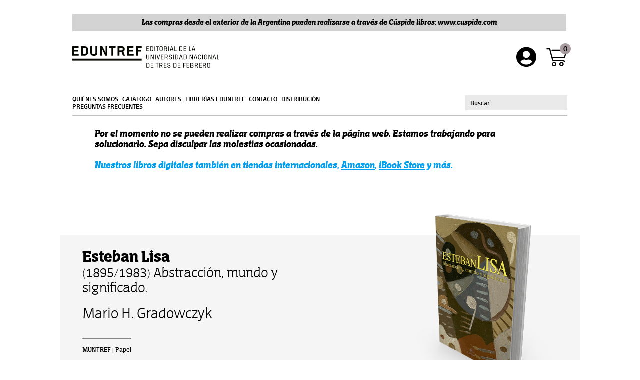

--- FILE ---
content_type: text/html; charset=UTF-8
request_url: https://eduntref.com.ar/esteban-lisa.html
body_size: 31360
content:
<!doctype html>
<html lang="es">
    <head prefix="og: http://ogp.me/ns# fb: http://ogp.me/ns/fb# product: http://ogp.me/ns/product#">
        <script>
    var require = {
        "baseUrl": "https://eduntref.com.ar/pub/static/version1756834137/frontend/Eduntref/eduntref2019/es_AR"
    };
</script>
        <meta charset="utf-8"/>
<meta name="description" content="Esteban Lisa Si bien Lisa no participó formalmente de ninguno de los movimientos de vanguardia, puede ser considerado entre los iniciadores de la abstracción en la Argentina. En su obra pictórica, de pequeño formato y siempre sutil e intimista, Lisa reali"/>
<meta name="keywords" content="Esteban Lisa"/>
<meta name="robots" content="INDEX,FOLLOW"/>
<meta name="title" content="Esteban Lisa"/>
<meta name="viewport" content="width=device-width, initial-scale=1"/>
<title>Esteban Lisa</title>
<link  rel="stylesheet" type="text/css"  media="all" href="https://eduntref.com.ar/pub/static/version1756834137/frontend/Eduntref/eduntref2019/es_AR/mage/calendar.min.css" />
<link  rel="stylesheet" type="text/css"  media="all" href="https://eduntref.com.ar/pub/static/version1756834137/frontend/Eduntref/eduntref2019/es_AR/css/lity.min.css" />
<link  rel="stylesheet" type="text/css"  media="all" href="https://eduntref.com.ar/pub/static/version1756834137/frontend/Eduntref/eduntref2019/es_AR/css/styles.min.css" />
<link  rel="stylesheet" type="text/css"  media="all" href="https://eduntref.com.ar/pub/static/version1756834137/frontend/Eduntref/eduntref2019/es_AR/mage/gallery/gallery.min.css" />
<link  rel="stylesheet" type="text/css"  media="all" href="https://eduntref.com.ar/pub/static/version1756834137/frontend/Eduntref/eduntref2019/es_AR/MercadoPago_Core/css/style.min.css" />
<link  rel="stylesheet" type="text/css"  media="all" href="https://eduntref.com.ar/pub/static/version1756834137/frontend/Eduntref/eduntref2019/es_AR/MercadoPago_Core/css/style-calculator.min.css" />
<link  rel="icon" type="image/x-icon" href="https://eduntref.com.ar/pub/static/version1756834137/frontend/Eduntref/eduntref2019/es_AR/Magento_Theme/favicon.ico" />
<link  rel="shortcut icon" type="image/x-icon" href="https://eduntref.com.ar/pub/static/version1756834137/frontend/Eduntref/eduntref2019/es_AR/Magento_Theme/favicon.ico" />
<script  type="text/javascript"  src="https://eduntref.com.ar/pub/static/version1756834137/frontend/Eduntref/eduntref2019/es_AR/requirejs/require.js"></script>
<script  type="text/javascript"  src="https://eduntref.com.ar/pub/static/version1756834137/frontend/Eduntref/eduntref2019/es_AR/mage/requirejs/mixins.js"></script>
<script  type="text/javascript"  src="https://eduntref.com.ar/pub/static/version1756834137/_requirejs/frontend/Eduntref/eduntref2019/es_AR/requirejs-config.js"></script>
<script  type="text/javascript"  src="https://kit.fontawesome.com/a91652f982.js"></script>
<link  rel="stylesheet" type="text/css"  media="all" href="//eduntref.com.ar/pub/media/styles.css" />        
<meta property="og:type" content="og:product" />
<meta property="og:title" content="Esteban Lisa" />
<meta property="og:image" content="https://eduntref.com.ar/pub/media/catalog/product/cache/image/265x265/beff4985b56e3afdbeabfc89641a4582/2/0/2010_lisa.png" />
<meta property="og:description" content="&lt;p&gt;(1895/1983) Abstracci&oacute;n, mundo y significado.&lt;/p&gt;" />
<meta property="og:url" content="https://eduntref.com.ar/esteban-lisa.html" />
    <meta property="product:price:amount" content="17000"/>
    <meta property="product:price:currency" content="ARS"/>
    </head>
    <body data-container="body" data-mage-init='{"loaderAjax": {}, "loader": { "icon": "https://eduntref.com.ar/pub/static/version1756834137/frontend/Eduntref/eduntref2019/es_AR/images/loader-2.gif"}}' itemtype="http://schema.org/Product" itemscope="itemscope" class="catalog-product-view product-esteban-lisa page-layout-1column">
        
<script>
    try {
        if (!window.localStorage || !window.sessionStorage) {
            throw new Error();
        }

        localStorage.setItem('storage_test', 1);
        localStorage.removeItem('storage_test');
    } catch(e) {
        (function () {
            var Storage = function (type) {
                    var data;

                    function createCookie(name, value, days) {
                        var date, expires;

                        if (days) {
                            date = new Date();
                            date.setTime(date.getTime()+(days * 24 * 60 * 60 * 1000));
                            expires = '; expires=' + date.toGMTString();
                        } else {
                            expires = '';
                        }
                        document.cookie = name + '=' + value+expires+'; path=/';
                    }

                    function readCookie(name) {
                        var nameEQ = name + '=',
                            ca = document.cookie.split(';'),
                            i = 0,
                            c;

                        for (i=0; i < ca.length; i++) {
                            c = ca[i];

                            while (c.charAt(0) === ' ') {
                                c = c.substring(1,c.length);
                            }

                            if (c.indexOf(nameEQ) === 0) {
                                return c.substring(nameEQ.length, c.length);
                            }
                        }

                        return null;
                    }

                    function setData(data) {
                        data = encodeURIComponent(JSON.stringify(data));
                        createCookie(type === 'session' ? getSessionName() : 'localStorage', data, 365);
                    }

                    function clearData() {
                        createCookie(type === 'session' ? getSessionName() : 'localStorage', '', 365);
                    }

                    function getData() {
                        var data = type === 'session' ? readCookie(getSessionName()) : readCookie('localStorage');

                        return data ? JSON.parse(decodeURIComponent(data)) : {};
                    }

                    function getSessionName() {
                        if (!window.name) {
                            window.name = new Date().getTime();
                        }

                        return 'sessionStorage' + window.name;
                    }

                    data = getData();

                    return {
                        length: 0,
                        clear: function () {
                            data = {};
                            this.length = 0;
                            clearData();
                        },

                        getItem: function (key) {
                            return data[key] === undefined ? null : data[key];
                        },

                        key: function (i) {
                            var ctr = 0,
                                k;

                            for (k in data) {
                                if (ctr.toString() === i.toString()) {
                                    return k;
                                } else {
                                    ctr++
                                }
                            }

                            return null;
                        },

                        removeItem: function (key) {
                            delete data[key];
                            this.length--;
                            setData(data);
                        },

                        setItem: function (key, value) {
                            data[key] = value.toString();
                            this.length++;
                            setData(data);
                        }
                    };
                };

            window.localStorage.__proto__ = window.localStorage = new Storage('local');
            window.sessionStorage.__proto__ = window.sessionStorag = new Storage('session');
        })();
    }
</script>    <script>
        require.config({
            deps: [
                'jquery',
                'mage/translate',
                'jquery/jquery-storageapi'
            ],
            callback: function ($) {
                'use strict';

                var dependencies = [],
                    versionObj;

                $.initNamespaceStorage('mage-translation-storage');
                $.initNamespaceStorage('mage-translation-file-version');
                versionObj = $.localStorage.get('mage-translation-file-version');

                if (versionObj.version !== 'a39ea53448bdf1dcc54cce4c5a6bffefae9cbdd4') {
                    dependencies.push(
                        'text!js-translation.json'
                    );

                }

                require.config({
                    deps: dependencies,
                    callback: function (string) {
                        if (typeof string === 'string') {
                            $.mage.translate.add(JSON.parse(string));
                            $.localStorage.set('mage-translation-storage', string);
                            $.localStorage.set(
                                'mage-translation-file-version',
                                {
                                    version: 'a39ea53448bdf1dcc54cce4c5a6bffefae9cbdd4'
                                }
                            );
                        } else {
                            $.mage.translate.add($.localStorage.get('mage-translation-storage'));
                        }
                    }
                });
            }
        });
    </script>

<script type="text/x-magento-init">
    {
        "*": {
            "mage/cookies": {
                "expires": null,
                "path": "/",
                "domain": ".eduntref.com.ar",
                "secure": false,
                "lifetime": "3600"
            }
        }
    }
</script>
    <noscript>
        <div class="message global noscript">
            <div class="content">
                <p>
                    <strong>Parece que JavaScript está deshabilitado en su navegador.</strong>
                    <span>Para obtener la mejor experiencia en nuestro sitio, asegúrese de activar Javascript en su navegador.</span>
                </p>
            </div>
        </div>
    </noscript>
<!-- BEGIN GOOGLE ANALYTICS CODE -->
<script>
//<![CDATA[
    (function(i,s,o,g,r,a,m){i['GoogleAnalyticsObject']=r;i[r]=i[r]||function(){
    (i[r].q=i[r].q||[]).push(arguments)},i[r].l=1*new Date();a=s.createElement(o),
    m=s.getElementsByTagName(o)[0];a.async=1;a.src=g;m.parentNode.insertBefore(a,m)
    })(window,document,'script','//www.google-analytics.com/analytics.js','ga');

    
ga('create', 'UA-40471307-1', 'auto');
ga('send', 'pageview');
    
//]]>
</script>
<!-- END GOOGLE ANALYTICS CODE -->
<div class="footer content"><div
    class="field-recaptcha"
    id="msp-recaptcha-58312e2256fb5bcda606e9b5046e00ef-container"
    data-bind="scope:'msp-recaptcha-58312e2256fb5bcda606e9b5046e00ef'"
>
    <!-- ko template: getTemplate() --><!-- /ko -->
</div>

<script type="text/javascript">
    require(['jquery', 'domReady!'], function ($) {
        $('#msp-recaptcha-58312e2256fb5bcda606e9b5046e00ef-container')
            .appendTo('#newsletter-validate-detail');
    });
</script>

<script type="text/x-magento-init">
{
    "#msp-recaptcha-58312e2256fb5bcda606e9b5046e00ef-container": {
        "Magento_Ui/js/core/app": {"components":{"msp-recaptcha-58312e2256fb5bcda606e9b5046e00ef":{"component":"MSP_ReCaptcha\/js\/reCaptcha","reCaptchaId":"msp-recaptcha-58312e2256fb5bcda606e9b5046e00ef","zone":"newsletter","badge":"bottomright","settings":{"siteKey":"6LclztUZAAAAALmR4MzlXRioskypBwPcu3wod3s_","size":"invisible","badge":null,"theme":"light","lang":"es","enabled":{"login":false,"create":true,"forgot":false,"contact":true,"review":false,"newsletter":false,"paypal":false}}}}}    }
}
</script>
</div><div class="container single"><div class="content cont-nav-bkg"><header class="page-header">

<style>
    @media (min-width: 700px){
        header{
            padding:0 !important;
        }
    }
</style>

<div class="comprasexterior" style="width:100%;background:lightgray;margin-bottom:30px;margin-right:2px;">
<p style="margin-bottom: 10px;font-style: italic;font-weight:bold;font-size:17px;text-align:center; padding-top:8px;"><a style="display:inline;" href="https://cuspide.com/editorial/eduntref/?editorial=EDUNTREF" target="_blank">Las compras desde el exterior de la Argentina pueden realizarse a través de Cúspide libros: www.cuspide.com</a>
		</p>
		</div>



<div id="burger">
	<img src='https://eduntref.com.ar/pub/static/version1756834137/frontend/Eduntref/eduntref2019/es_AR/img/burger.svg' alt="">
</div>


<a href="https://eduntref.com.ar/" class="logo">
	<img src='https://eduntref.com.ar/pub/static/version1756834137/frontend/Eduntref/eduntref2019/es_AR/img/logo.svg' alt="">
</a>
<a href="https://eduntref.com.ar/customer/account/login/" class="user-login user" title="Inicio de sesión">
	<img src="https://eduntref.com.ar/pub/static/version1756834137/frontend/Eduntref/eduntref2019/es_AR/img/user-circle.svg" alt="">
</a>
<a href="https://eduntref.com.ar/checkout/cart/" class="carrito">
	<div class="txt">
		<p>0</p>


	</div>
	<img src='https://eduntref.com.ar/pub/static/version1756834137/frontend/Eduntref/eduntref2019/es_AR/img/carrito.svg' alt="">
</a>
<nav>
    <ul>
	<li><a href="https://eduntref.com.ar/quienes-somos/">Quiénes somos</a></li>
	<li><a href="https://eduntref.com.ar/catalogo/">Catálogo</a></li>
	<li><a href="https://eduntref.com.ar/autores/index/index/">Autores</a></li>
	<li><a href="https://eduntref.com.ar/librerias/">Librerías Eduntref</a></li>
	<li><a href="https://eduntref.com.ar/contacto/">Contacto</a></li>
	<li><a href="https://eduntref.com.ar/distribucion/">Distribución</a></li>
	<li><a href="https://eduntref.com.ar/magento/pdf/Preguntas%20frecuentes.pdf" target="_blank" >Preguntas frecuentes</a></li>
	
    </ul>
    <div class="search">
        <div class="block block-search">
    <div class="block block-content">
        <form class="form minisearch" id="search_mini_form" action="https://eduntref.com.ar/catalogsearch/result/" method="get">
            <div class="field search">
                <div class="control">
                    <input id="search"
                           data-mage-init='{"quickSearch":{
                                "formSelector":"#search_mini_form",
                                "url":"https://eduntref.com.ar/search/ajax/suggest/",
                                "destinationSelector":"#search_autocomplete"}
                           }'
                           type="text"
                           name="q"
                           value=""
                           placeholder="Buscar"
                           class="input-text"
                           maxlength="128"
                           role="combobox"
                           aria-haspopup="false"
                           aria-autocomplete="both"
                           autocomplete="off"/>
                    <div id="search_autocomplete" class="search-autocomplete"></div>

                </div>
            </div>

        </form>
    </div>
</div>
    </div>
</nav>
<div class="nav-bkg"></div>
<div class="content">
<h2 class="" style="
    margin-bottom: 20px;
	    font-style: italic;
		">Por el momento no se pueden realizar compras a través de la página web. Estamos trabajando para solucionarlo. Sepa disculpar las molestias ocasionadas. <br/><br/>
		
		<span style="color:#009eec">
		Nuestros libros digitales también en tiendas internacionales, <a style="display:inline;text-decoration:underline" href="https://www.amazon.com/s?k=eduntref" target="_blank">Amazon</a>, <a style="display:inline;text-decoration:underline" href="https://www.apple.com/es/apple-books/" target="_blank">iBook Store</a> y más.
		</span>
		</h2>
		</div>

<div class="content">
<h2 class="" style="
    margin-bottom: 20px;
	    font-style: italic;
		"><!--Por cuestiones de logística, motivados en las medidas sanitarias, queda suspendida por el momento la venta de libros en papel-->
		</h2>
		</div>
</header></div><div class="column main"><div class="product-info-main"><div class="product-info-price"><div class="product-info-stock-sku">
            <div class="stock available" title="Disponibilidad">
            <span></span>
        </div>
    </div><div class="price-box price-final_price" data-role="priceBox" data-product-id="2258">
</div></div>
<div class="product-social-links">
</div></div>    <div class="destacado-top-single2">
        <div class="content">
            <div class="caption">
                <h1>Esteban Lisa</h1>
                <h2><p>(1895/1983) Abstracci&oacute;n, mundo y significado.</p></h2>
                <p>Mario H. Gradowczyk</p>
                <span>
                    MUNTREF | Papel                </span>
            </div>
            <div class="img">
                <img src="https://eduntref.com.ar/pub/media/catalog/product/2/0/2010_lisa.png" alt="" />
            </div>
            <div class="bg"></div>
        </div>
    </div>
    <div class="content dos-col">
                <div class="single-content">
            <h1>Reseña</h1>
            <p><p>Si bien Lisa no particip&oacute; formalmente de ninguno de los movimientos de vanguardia, puede ser considerado entre los iniciadores de la abstracci&oacute;n en la Argentina. En su obra pict&oacute;rica, de peque&ntilde;o formato y siempre sutil e intimista, Lisa realiza una abstracci&oacute;n gradual. Desde un primer per&iacute;odo figurativo llega hasta una abstracci&oacute;n l&iacute;rico-expresionista en la d&eacute;cada de 1950, las formas se geometrizan, los planos se encajan. A continuaci&oacute;n, los planos de colores dispuestos de manera m&aacute;s din&aacute;mica descomponen las formas posibles y concretan las gometr&iacute;as en sustancia pl&aacute;stico-colorista. M&aacute;s adelante Esteban Lisa se interesa en transmitir a la pintura &ldquo;sensaciones crom&aacute;ticas espiritualizadas&rdquo;. El &uacute;ltimo momento de su producci&oacute;n ha sido comparado con expresiones internacionales de la d&eacute;cada de 1950, como el informalismo, el tachismo, la <em>action painting</em> y la abstracci&oacute;n l&iacute;rica, y su hacer alineado con el de Pollock, Picasso o Mir&oacute;.</p></p>
            <hr>
                            <h3>Sobre el autor</h3>
                <p class="sobre-autor">
                    <p>Mario H. Gradowczyk es ingeniero civil y doctor en ciencias t&eacute;cnicas. Creador de numerosos modelos matem&aacute;ticos aplicados al medio ambiente, trabaja en el campo de la teor&iacute;a e historia del arte latinoamericano. Public&oacute; numerosos art&iacute;culos y libros entre los que se destacan Arte Abstracto: cruzando l&iacute;neas desde el Sur, 2006 y Tom&aacute;s Maldonado: un moderno en acci&oacute;n, 2009, ambos editados por la EDUNTREF.</p>
<p>Esteban Lisa cre&oacute; un cuerpo de obra abstracta, en casi absoluto aislamiento de la escena art&iacute;stica argentina, que alcanz&oacute; reconocimiento con exposiciones en diferentes museos argentinos y del exterior. En 1955 fund&oacute; la Escuela de Arte Moderno &ldquo;Las Cuatro Dimensiones&rdquo; y, a&ntilde;os m&aacute;s tarde, el Instituto de Investigaciones de la Teor&iacute;a de la Cosmovisi&oacute;n. Lisa valoraba la filosof&iacute;a, la poes&iacute;a y la &eacute;tica tanto como el dibujo y la pintura. Falleci&oacute; en Buenos Aires en 1983.</p>                </p>
                                        <div class="formatos">
					<!-- <h3>Formato</h3>-->
                    <div class="cont-formatos">
                                                                            <div class="papel">
                                <div class="icn">
                                    <img src="https://eduntref.com.ar/pub/static/version1756834137/frontend/Eduntref/eduntref2019/es_AR/img/icn-papel.png" alt="">
                                </div>
                                <h4>Papel</h4>
                                <div class="info">

                                                                            <p><b>Formato:</b> 21 x 29.7 cm</p>
                                                                        <p><b>Páginas:</b> 84</p>
                                    <p><b>Editorial:</b> EDUNTREF</p>
                                    <p><b>Edición:</b> 2009</p>
                                    <p>
                                                                                    <b>ISBN</b> 978-987-1172-49-8                                                                            </p>
                                                                            <p class="precio">$17.000,00</p>

                                                                    </div>
                                                            </div>
                                                                    </div>
                </div>
            
        </div>
        <aside>
    <h3>Resumen de compra</h3>
            <div class="block">
            <div class="item-block">
                <b>Carrito vacío</b>
            </div>
        </div>
    </aside>
    </div>

    <script>
        document.querySelector("div.container.single").classList += " single2"
    </script>

<div class="page messages content"><div data-placeholder="messages"></div>
<div data-bind="scope: 'messages'" class="message-container">
    <div data-bind="foreach: { data: cookieMessages, as: 'message' }" class="messages">
        <div data-bind="attr: {
            class: 'message-' + message.type + ' ' + message.type + ' message',
            'data-ui-id': 'message-' + message.type
        }">
            <div data-bind="html: message.text"></div>
        </div>
    </div>
    <div data-bind="foreach: { data: messages().messages, as: 'message' }" class="messages">
        <div data-bind="attr: {
            class: 'message-' + message.type + ' ' + message.type + ' message',
            'data-ui-id': 'message-' + message.type
        }">
            <div data-bind="html: message.text"></div>
        </div>
    </div>
</div>
<script type="text/x-magento-init">
    {
        "*": {
            "Magento_Ui/js/core/app": {
                "components": {
                        "messages": {
                            "component": "Magento_Theme/js/view/messages"
                        }
                    }
                }
            }
    }
</script>
</div><input name="form_key" type="hidden" value="2ZFn4cblhklwHDdd" /><script type="text/x-magento-init">
{"*":{"Magento_Customer\/js\/section-config":{"sections":{"stores\/store\/switch":"*","directory\/currency\/switch":"*","*":["messages"],"customer\/account\/logout":"*","customer\/account\/loginpost":"*","customer\/account\/createpost":"*","customer\/ajax\/login":["checkout-data","cart"],"catalog\/product_compare\/add":["compare-products"],"catalog\/product_compare\/remove":["compare-products"],"catalog\/product_compare\/clear":["compare-products"],"sales\/guest\/reorder":["cart"],"sales\/order\/reorder":["cart"],"checkout\/cart\/add":["cart"],"checkout\/cart\/delete":["cart"],"checkout\/cart\/updatepost":["cart"],"checkout\/cart\/updateitemoptions":["cart"],"checkout\/cart\/couponpost":["cart"],"checkout\/cart\/estimatepost":["cart"],"checkout\/cart\/estimateupdatepost":["cart"],"checkout\/onepage\/saveorder":["cart","checkout-data","last-ordered-items"],"checkout\/sidebar\/removeitem":["cart"],"checkout\/sidebar\/updateitemqty":["cart"],"rest\/*\/v1\/carts\/*\/payment-information":["cart","checkout-data","last-ordered-items"],"rest\/*\/v1\/guest-carts\/*\/payment-information":["cart","checkout-data"],"rest\/*\/v1\/guest-carts\/*\/selected-payment-method":["cart","checkout-data"],"rest\/*\/v1\/carts\/*\/selected-payment-method":["cart","checkout-data"],"multishipping\/checkout\/overviewpost":["cart"],"paypal\/express\/placeorder":["cart","checkout-data"],"paypal\/payflowexpress\/placeorder":["cart","checkout-data"],"review\/product\/post":["review"],"authorizenet\/directpost_payment\/place":["cart","checkout-data"],"braintree\/paypal\/placeorder":["cart","checkout-data"],"wishlist\/index\/add":["wishlist"],"wishlist\/index\/remove":["wishlist"],"wishlist\/index\/updateitemoptions":["wishlist"],"wishlist\/index\/update":["wishlist"],"wishlist\/index\/cart":["wishlist","cart"],"wishlist\/index\/fromcart":["wishlist","cart"],"wishlist\/index\/allcart":["wishlist","cart"],"wishlist\/shared\/allcart":["wishlist","cart"],"wishlist\/shared\/cart":["cart"]},"clientSideSections":["checkout-data"],"baseUrls":["https:\/\/eduntref.com.ar\/","http:\/\/eduntref.com.ar\/"]}}}</script>
<script type="text/x-magento-init">
{"*":{"Magento_Customer\/js\/customer-data":{"sectionLoadUrl":"https:\/\/eduntref.com.ar\/customer\/section\/load\/","cookieLifeTime":"3600","updateSessionUrl":"https:\/\/eduntref.com.ar\/customer\/account\/updateSession\/"}}}</script>
<script type="text/x-magento-init">
{"*":{"Magento_Customer\/js\/invalidation-processor":{"invalidationRules":{"website-rule":{"Magento_Customer\/js\/invalidation-rules\/website-rule":{"scopeConfig":{"websiteId":1}}}}}}}</script>
<script type="text/x-magento-init">
    {
        "body": {
            "requireCookie": {"noCookieUrl":"https:\/\/eduntref.com.ar\/cookie\/index\/noCookies\/","triggers":{"addToWishlistLink":".action.towishlist"}}        }
    }
</script>
    <script data-role="msrp-popup-template" type="text/x-magento-template">
    <div id="map-popup-click-for-price" class="map-popup">
        <div class="popup-header">
            <strong class="title" id="map-popup-heading-price"></strong>
        </div>
        <div class="popup-content">
            <div class="map-info-price" id="map-popup-content">
                <div class="price-box">
                    <div class="map-msrp" id="map-popup-msrp-box">
                        <span class="label">Precio</span>
                        <span class="old-price map-old-price" id="map-popup-msrp">
                            <span class="price"></span>
                        </span>
                    </div>
                    <div class="map-price" id="map-popup-price-box">
                        <span class="label">Precio real</span>
                        <span id="map-popup-price" class="actual-price"></span>
                    </div>
                </div>
                <form action="" method="POST" id="product_addtocart_form_from_popup" class="map-form-addtocart">
                    <input type="hidden" name="product" class="product_id" value="" id="map-popup-product-id"/>
                    <button type="button"
                            title="Añadir al carrito"
                            class="action tocart primary"
                            id="map-popup-button">
                        <span>Añadir al carrito</span>
                    </button>
                    <div class="additional-addtocart-box">
                                            </div>
                </form>
            </div>
            <div class="map-text" id="map-popup-text">
                Our price is lower than the manufacturer&#039;s &quot;minimum advertised price.&quot; As a result, we cannot show you the price in catalog or the product page. <br /><br /> You have no obligation to purchase the product once you know the price. You can simply remove the item from your cart.            </div>
        </div>
    </div>
    </script>
    <script data-role="msrp-info-template" type="text/x-magento-template">
    <div id="map-popup-what-this" class="map-popup">
        <div class="popup-header">
            <strong class="title" id="map-popup-heading-what-this"></strong>
        </div>
        <div class="popup-content">
            <div class="map-help-text" id="map-popup-text-what-this">
                Our price is lower than the manufacturer&#039;s &quot;minimum advertised price.&quot; As a result, we cannot show you the price in catalog or the product page. <br /><br /> You have no obligation to purchase the product once you know the price. You can simply remove the item from your cart.            </div>
        </div>
    </div>
    </script>




</div><footer class="page-footer">    <div class="doble">
        <div class="cont-redes desktop">
            <div class="redes">
                <a href="https://twitter.com/eduntref" target="_blank">
                    <img src='https://eduntref.com.ar/pub/static/version1756834137/frontend/Eduntref/eduntref2019/es_AR/img/twitter.svg' alt="">
                </a>
                <a href="https://www.facebook.com/eduntref" target="_blank">
                    <img src='https://eduntref.com.ar/pub/static/version1756834137/frontend/Eduntref/eduntref2019/es_AR/img/facebook.svg' alt="">
                </a>
                <a href="https://www.instagram.com/p/BIyIwYnDG6K" target="_blank">
                    <img src='https://eduntref.com.ar/pub/static/version1756834137/frontend/Eduntref/eduntref2019/es_AR/img/instagram.svg' alt="">
                </a>
            </div>
            <a href="https://www.untref.edu.ar/suscripcion" class="newsletter" target="_blank">
                Suscribite a nuestro newsletter
            </a>
            <a href="https://eduntref.com.ar/terms-and-conditions/" target="_blank" rel="noopener noreferrer" class="terms-and-conditions-link">
                Términos y condiciones de uso
            </a>
                    </div>
        <div class="mobile">
            <div class="logo">
                <a href="http://untref.edu.ar/" target="_blank">
                    <img src='https://eduntref.com.ar/pub/static/version1756834137/frontend/Eduntref/eduntref2019/es_AR/img/logo-untref.svg' alt="">
                </a>
            </div>
            <div class="cont-redes">
                <div class="redes">
                    <a href="https://twitter.com/eduntref" target="_blank">
                        <img src='https://eduntref.com.ar/pub/static/version1756834137/frontend/Eduntref/eduntref2019/es_AR/img/twitter.svg' alt="">
                    </a>
                    <a href="https://www.facebook.com/eduntref" target="_blank">
                        <img src='https://eduntref.com.ar/pub/static/version1756834137/frontend/Eduntref/eduntref2019/es_AR/img/facebook.svg' alt="">
                    </a>
                    <a href="https://www.instagram.com/p/BIyIwYnDG6K" target="_blank">
                        <img src='https://eduntref.com.ar/pub/static/version1756834137/frontend/Eduntref/eduntref2019/es_AR/img/instagram.svg' alt="">
                    </a>
                </div>
            </div>
        </div>
    </div></footer><div class="trama">
	<img src='https://eduntref.com.ar/pub/static/version1756834137/frontend/Eduntref/eduntref2019/es_AR/img/trama.jpg' alt="">
</div>
</div>    </body>
</html>


--- FILE ---
content_type: text/css
request_url: https://eduntref.com.ar/pub/static/version1756834137/frontend/Eduntref/eduntref2019/es_AR/css/styles.min.css
body_size: 49418
content:
*{padding:0;margin:0;line-height:1;box-sizing:border-box;-webkit-font-smoothing:antialiased;-moz-osx-font-smoothing:grayscale}a{font-size:inherit;color:inherit;text-decoration:none;display:block}a:focus{outline:none}ul{list-style:none}input,button,select{border:none;border-radius:0;box-shadow:none;font-family:inherit;font-size:inherit}input:focus,button:focus,select:focus{outline:none}img{width:100%;height:auto;vertical-align:bottom}h1,h2,h3,h4,h5,h6,b,strong{font-family:inherit;margin-block-start:0;margin-block-end:0}fieldset{border:none}@font-face{font-family:'Distefano-Sans';font-style:normal;font-weight:400;src:url('../fonts/tipo_-_distefanosans_regular-webfont.woff') format('woff')}@font-face{font-family:'Distefano-Sans';font-style:italic;font-weight:400;src:url('../fonts/tipo_-_distefanosans-italic-webfont.woff') format('woff')}@font-face{font-family:'Distefano-Sans';font-style:normal;font-weight:200;src:url('../fonts/tipo_-_distefanosans_light-webfont.woff') format('woff')}@font-face{font-family:'Distefano-Sans';font-style:italic;font-weight:200;src:url('../fonts/tipo_-_distefanosanslightitalic-webfont.woff') format('woff')}@font-face{font-family:'Distefano-Sans';font-style:normal;font-weight:900;src:url('../fonts/tipo_-_distefanosans-black-webfont.woff') format('woff')}@font-face{font-family:'Distefano-Sans';font-style:italic;font-weight:900;src:url('../fonts/tipo_-_distefanosans-blackitalic-webfont.woff') format('woff')}@font-face{font-family:'Distefano-Sans';font-style:normal;font-weight:700;src:url('../fonts/tipo_-_distefanosans-bold-webfont.woff') format('woff')}@font-face{font-family:'Distefano-Sans';font-style:italic;font-weight:700;src:url('../fonts/tipo_-_distefanosans-bolditalic-webfont.woff') format('woff')}@font-face{font-family:'Distefano-Slab';font-weight:900;src:url('../fonts/tipo_-_distefanoslab-black-webfont.woff') format('woff')}@font-face{font-family:'Distefano-Slab';font-style:italic;font-weight:900;src:url('../fonts/tipo_-_distefanoslab-blackitalic-webfont.woff') format('woff')}@font-face{font-family:'Distefano-Slab';font-weight:700;src:url('../fonts/tipo_-_distefanoslab-bold-webfont.woff') format('woff')}@font-face{font-family:'Distefano-Slab';font-style:italic;font-weight:700;src:url('../fonts/tipo_-_distefanoslab-bolditalic-webfont.woff') format('woff')}@font-face{font-family:'Distefano-Slab';font-style:italic;font-weight:400;src:url('../fonts/tipo_-_distefanoslab-italic-webfont.woff') format('woff')}@font-face{font-family:'Distefano-Slab';font-weight:200;src:url('../fonts/tipo_-_distefanoslab-light-webfont.woff') format('woff')}@font-face{font-family:'Distefano-Slab';font-style:italic;font-weight:200;src:url('../fonts/tipo_-_distefanoslab-lightitalic-webfont.woff') format('woff')}@font-face{font-family:'Distefano-Slab';font-weight:400;src:url('../fonts/tipo_-_distefanoslab-regular-webfont.woff') format('woff')}.table{max-width:100%}@media(min-width:1000px){.table{max-width:650px}}.table .row{display:flex;flex-wrap:wrap;justify-content:space-between;align-items:center;width:100%;font-size:19px;padding:15px 20px;border-bottom:solid thin #8b8785}.table .row.header-row{background:rgba(206,203,203,.2);border-bottom:none}.table .row.header-row .col:first-child{padding-bottom:10px;margin-bottom:10px;border-bottom:solid thin #fff}@media(min-width:480px){.table .row.header-row .col:first-child{padding-bottom:0;margin-bottom:0;border-bottom:none}}.table .col{font-size:18px;width:25%;padding:0 10px;text-align:center;display:flex;flex-wrap:wrap;justify-content:space-between}@media(min-width:480px){.table .col{width:15%}}.table .col:first-child{text-align:left;padding:0 20px 0 0;justify-content:center}@media(min-width:480px){.table .col:first-child{text-align:left}}.table .col.width-55{width:100%}@media(min-width:480px){.table .col.width-55{width:55%}}.table .col .product{display:flex;flex-wrap:wrap;justify-content:space-between;align-items:center;margin-bottom:20px}@media(min-width:480px){.table .col .product{margin-bottom:0}}.table .col .product .img{width:116px;margin-right:30px}.table .col .product .name{width:calc(100% - 146px)}@media(min-width:480px){.table .col .product .name{width:calc(100% - 146px)}}.table .col .product .name h4{font-size:20px;font-weight:700;text-transform:uppercase}.table .col .product .name p{font-family:'Distefano-Sans';font-size:18px}.table .col .precio,.table .col #cantidad,.table .col .total{text-align:center}select{-webkit-appearance:none;border-radius:unset;border:solid thin #1d1d1b;font-family:'Distefano-Slab';font-size:18px;padding:3px 30px 3px 10px;background-image:url("data:image/svg+xml,%3Csvg version='1.1' id='Capa_1' xmlns='http://www.w3.org/2000/svg' xmlns:xlink='http://www.w3.org/1999/xlink' x='0px' y='0px' viewBox='0 0 9.8 4.9' style='enable-background:new 0 0 9.8 4.9;' xml:space='preserve'%3E%3Cstyle type='text/css'%3E .st0%7Bfill:%2313120D;%7D%0A%3C/style%3E%3Cpolygon class='st0' points='4.8,4.9 9.8,0 0,0 '/%3E%3C/svg%3E");background-position:30px center;background-repeat:no-repeat;background-size:10px 5px}header{padding:15px 0 0;display:flex;flex-basis:100%;flex-wrap:wrap;justify-content:space-between;align-items:center}@media(min-width:700px){header{padding:50px 0 0}}header .logo{width:auto;flex-basis:auto;flex:1}header .logo img{width:auto;max-width:200px}@media(min-width:700px){header .logo img{max-width:294px}}header .carrito{display:flex;justify-content:flex-end;align-items:center;position:relative;margin:0 0 0 10px}@media(min-width:481px){header .carrito{margin:0 0 0 20px}}header .carrito .txt{background:#a89ca1;font-size:17px;width:22px;height:22px;border-radius:50%;display:flex;align-items:center;justify-content:center;position:absolute;top:-10px;right:-7px}header .carrito img{width:32px}@media(min-width:481px){header .carrito img{width:42px}}header .user{width:30px}@media(min-width:481px){header .user{width:40px}}header #burger{display:block;padding:12px 12px 12px 0;margin-right:12px;border-right:solid 1px;cursor:pointer}@media(min-width:700px){header #burger{display:none}}header #burger img{width:18.5px;height:auto}@media(min-width:481px){header #burger img{width:28.5px}}header nav{margin:40px 0 30px;padding:0 0 20px;border-bottom:solid thin #c1c1c1;display:flex;flex-basis:100%;flex-wrap:wrap;justify-content:space-between}@media(min-width:700px){header nav{margin:55px 0 25px;padding:0 0 10px}}header nav.open ul{display:block;margin-bottom:34px}@media(min-width:700px){header nav.open ul{display:flex}}header nav.open ul li a{padding:15px 0;border-bottom:solid thin #878583}header nav.open ul li:first-child a{padding:0 0 15px}header nav.open ul li:last-child a{border-bottom:none}header nav ul{width:100%;display:none;flex-wrap:wrap;justify-content:space-between;align-items:center;font-family:'Distefano-Sans',sans-serif}@media(min-width:700px){header nav ul{width:65%;display:flex}}@media(min-width:769px){header nav ul{width:65%}}@media(min-width:1100px){header nav ul{width:50%}}header nav ul li a{text-transform:uppercase;font-weight:400}header nav ul li a:hover{color:#363939}header nav .search{font-family:'Distefano-Sans',sans-serif;width:100%}@media(min-width:481px){header nav .search{width:auto}}header nav .search input{width:100%}@media(min-width:481px){header nav .search input{width:205px}}header .nav-bkg.open{width:100%;background:rgba(204,203,203,.2);min-height:100px;position:absolute;left:0;z-index:-1;top:80px;height:55%}@media(min-width:700px){header .nav-bkg.open{background:transparent}}.cont-nav-bkg{position:relative}h1,h2,h3,h4,h5,h6,b,strong{font-weight:700}p{font-weight:400}input{font-size:14px;color:#000;background:#eaeaea;padding:11px;width:205px;height:30px}input::placeholder{color:#000}body{font-family:'Distefano-Slab',serif;font-size:14px;font-weight:400;color:#000;overflow-x:hidden}body.cms-librerias .grid.tres-col>.item>div.img{display:none}.button{color:#fff;border:solid 2px #fff;font-size:22px;padding:8px 10px;width:190px;transition:ease .25s;display:flex;align-items:center;justify-content:center}.button:hover{color:#000;background:#fff}.button:hover span img{filter:invert(100)}.button.black{color:#000;width:fit-content;border:solid 2px #000;font-size:19px;display:table;padding:8px 10px;margin:50px 0 0;transition:ease .25s;cursor:pointer}.button.black:hover{color:#fff;background:#000}.button span img{width:21px;margin-right:10px}.container{display:flex;flex-wrap:wrap;max-width:100%;margin:0 auto}@media(min-width:1100px){.container{max-width:1400px}}.container .content{margin:0 auto;padding:0 20px;width:100%}@media screen and (min-width:480px){.container .content{max-width:1080px;padding:0 45px}}.container .content.novedades{padding:60px 20px}@media screen and (min-width:480px){.container .content.novedades{padding:60px 45px 0}}@media screen and (min-width:1150px){.container .content.novedades{padding:60px 45px 0}}.container .content.novedades h1{font-family:'Distefano-Sans',sans-serif;font-size:30px;color:#000;position:relative;margin-bottom:30px;display:table}.container .content.novedades h1:after{content:'';position:absolute;width:100%;background:#000;height:5px;bottom:-9px;left:0}.container .content.not-found p{margin-left:70px;padding-bottom:200px}.container .content.not-found a{display:initial;text-decoration:underline}.container h1{font-family:'Distefano-Sans',sans-serif;font-size:30px;color:#000;position:relative;margin:0 0 20px;display:table;padding-bottom:9px}@media screen and (min-width:480px){.container h1{margin:60px 0 30px}}.container h1:after{content:'';position:absolute;width:100%;background:#000;height:5px;bottom:0;left:0}.container .destacado-top-catalogo{background-color:#25a8cf;border-radius:50px 50px 0 0;width:100%;min-height:375px}@media(min-width:480px){.container .destacado-top-catalogo{min-height:700px}}@media(min-width:769px){.container .destacado-top-catalogo{min-height:310px;border-radius:200px 200px 0 0}}.container .destacado-top-catalogo .content{display:flex;align-items:flex-end;justify-content:center;padding:0 40px;min-height:375px}@media(min-width:480px){.container .destacado-top-catalogo .content{min-height:335px}}@media(min-width:769px){.container .destacado-top-catalogo .content{min-height:360px;align-items:center}}.container .destacado-top-catalogo .content .caption{color:#fff;padding:0;font-size:30px;display:flex;flex-wrap:wrap;justify-content:space-between;width:90%}.container .destacado-top-catalogo .content .caption .logo-solo{display:table}@media(min-width:769px){.container .destacado-top-catalogo .content .caption .logo-solo{margin-top:11px}}.container .destacado-top-catalogo .content .caption .txt{position:relative;font-size:50px;margin:40px 25px 50px}@media(min-width:769px){.container .destacado-top-catalogo .content .caption .txt{font-size:60px;margin:0}}.container .destacado-top-catalogo .content .caption p{line-height:42px}@media(min-width:769px){.container .destacado-top-catalogo .content .caption p{line-height:normal}}.container.catalogo,.container.categorias{padding:0}.container.catalogo h1,.container.categorias h1{font-family:'Distefano-Sans',sans-serif;font-size:30px;color:#000;position:relative;margin:0 0 20px;display:table}@media screen and (min-width:480px){.container.catalogo h1,.container.categorias h1{margin:60px 0 30px}}.container.catalogo h1:after,.container.categorias h1:after{content:'';position:absolute;width:100%;background:#000;height:5px;bottom:-9px;left:0}.container.catalogo h4,.container.categorias h4{font-weight:100;margin:0;font-size:30px}@media screen and (min-width:480px){.container.catalogo h4,.container.categorias h4{margin:0 0 30px}}.container.catalogo #btn-cat,.container.categorias #btn-cat{display:block}@media screen and (min-width:480px){.container.catalogo #btn-cat,.container.categorias #btn-cat{display:none}}.container.catalogo #btn-cat.button.black,.container.categorias #btn-cat.button.black{margin:0 0 60px}.container.catalogo .cont-menu-cat,.container.categorias .cont-menu-cat{position:relative;display:flex;justify-content:space-between}@media screen and (min-width:480px){.container.catalogo .cont-menu-cat,.container.categorias .cont-menu-cat{display:none}}.container.catalogo .cont-menu-cat .cerrar,.container.categorias .cont-menu-cat .cerrar{display:none;font-size:30px;position:relative;right:40px;top:70px;z-index:999;width:20px;height:20px}.container.catalogo .cont-menu-cat .cerrar:before,.container.categorias .cont-menu-cat .cerrar:before{content:'';position:absolute;top:10px;left:0;width:100%;height:2px;background:#878583;transform:rotate(45deg)}.container.catalogo .cont-menu-cat .cerrar:after,.container.categorias .cont-menu-cat .cerrar:after{content:'';position:absolute;top:10px;left:0;width:100%;height:2px;background:#878583;transform:rotate(-45deg)}.container.catalogo .cont-menu-cat .cerrar.open,.container.categorias .cont-menu-cat .cerrar.open{display:table}.container.catalogo .cont-menu-cat .menu-categorias,.container.categorias .cont-menu-cat .menu-categorias{display:none;background:#f5f5f5;padding:24px 45px;position:absolute;z-index:10;width:100%;top:50px;left:0;border-left:solid 20px #fff;border-right:solid 20px #fff}.container.catalogo .cont-menu-cat .menu-categorias.open,.container.categorias .cont-menu-cat .menu-categorias.open{display:block}.container.catalogo .cont-menu-cat .menu-categorias li a,.container.categorias .cont-menu-cat .menu-categorias li a{font-weight:200;margin-bottom:20px}.container.catalogo .cont-grid,.container.categorias .cont-grid{display:flex;flex-wrap:wrap;justify-content:space-between}.container.catalogo .cont-grid .grid,.container.categorias .cont-grid .grid{width:100%;padding:0}@media(min-width:481px){.container.catalogo .cont-grid .grid,.container.categorias .cont-grid .grid{width:50%}}@media(min-width:769px){.container.catalogo .cont-grid .grid,.container.categorias .cont-grid .grid{width:70%}}.container.catalogo .cont-grid .grid>.item,.container.categorias .cont-grid .grid>.item{width:100%;padding:0 0 25px}@media(min-width:769px){.container.catalogo .cont-grid .grid>.item,.container.categorias .cont-grid .grid>.item{width:49.8%;margin-right:1px}}@media(min-width:1100px){.container.catalogo .cont-grid .grid>.item,.container.categorias .cont-grid .grid>.item{width:33.1%;margin-right:1px}}.container.catalogo .cont-grid .grid>.item:last-child,.container.categorias .cont-grid .grid>.item:last-child{padding:0}@media(min-width:481px){.container.catalogo .cont-grid .grid>.item:last-child,.container.categorias .cont-grid .grid>.item:last-child{padding:0 0 25px}}.container.catalogo .cont-grid aside,.container.categorias .cont-grid aside{font-family:'Distefano-Sans',sans-serif;width:100%;padding:94px 60px;background:rgba(204,204,204,.2);display:none}@media(min-width:481px){.container.catalogo .cont-grid aside,.container.categorias .cont-grid aside{width:50%;padding:94px 60px;margin-top:-94px;display:block}}@media(min-width:769px){.container.catalogo .cont-grid aside,.container.categorias .cont-grid aside{width:30%}}.container.catalogo .cont-grid aside h3,.container.categorias .cont-grid aside h3{font-size:22px;font-weight:700;padding-bottom:35px}.container.catalogo .cont-grid aside ul li:nth-child(30),.container.catalogo .cont-grid aside ul li:nth-child(33),.container.catalogo .cont-grid aside ul li:nth-child(36),.container.catalogo .cont-grid aside ul li:nth-child(37),.container.categorias .cont-grid aside ul li:nth-child(30),.container.categorias .cont-grid aside ul li:nth-child(33),.container.categorias .cont-grid aside ul li:nth-child(36),.container.categorias .cont-grid aside ul li:nth-child(37){padding-top:20px}.container.catalogo .cont-grid aside ul li a,.container.categorias .cont-grid aside ul li a{font-size:14px;font-weight:200;line-height:1.5;word-break:break-word}.container.catalogo .cont-grid aside ul li a:hover,.container.categorias .cont-grid aside ul li a:hover{color:#363939}.destacado-top{background-image:url('../img/lmps_home_mobile.jpg');background-repeat:no-repeat;background-size:cover;background-position:center;min-height:435px;width:100%}@media(min-width:769px){.destacado-top{min-height:400px;background-size:cover;background-position:center;background-image:url('../img/lmps_home.jpg');background-repeat:no-repeat}}.destacado-top .content{display:flex;align-items:flex-end;min-height:420px}@media(min-width:769px){.destacado-top .content{min-height:335px;align-items:center}}.destacado-top .content .caption{color:#fff;padding:0;font-size:30px}.destacado-top .content .caption .txt{position:relative;margin:0 0 25px}.destacado-top .content .caption .txt:after{content:'';position:absolute;width:100%;background:#fff;height:5px;bottom:-25px;left:0}.destacado-top .content .caption p{font-size:27.5px;line-height:23px;margin:8.5px 0 0}.destacado-top .content .caption a.button{display:none;border:solid 2px #fff;font-size:19px;width:auto;padding:10px 20px;margin:50px 0 0;transition:ease .25s}@media(min-width:769px){.destacado-top .content .caption a.button{display:table}}.doble{display:flex;flex-wrap:wrap;align-items:center;width:100%}.doble.bottom{background:#a89ca1;position:relative}.doble.bottom-catalogo{margin:0;background:#a89ca1;position:relative}.doble.bottom-catalogo .content{max-width:1080px;min-height:113px}@media screen and (min-width:1100px){.doble.bottom-catalogo .content{min-height:200px}}.doble.bottom-catalogo .content .ebook{font-family:'Distefano-Sans',sans-serif;font-size:30px;font-weight:700;color:#fff;background:url('../img/catalogo-ebook.jpg') no-repeat;background-size:cover;background-position:top;position:absolute;top:0;width:50%;left:0;padding:0 45px}@media screen and (min-width:1100px){.doble.bottom-catalogo .content .ebook{justify-content:center !important;padding:0 8%;background-position:0 -30px}}.doble.bottom-catalogo .content .ebook p{min-width:280px;font-weight:700}.doble.bottom-catalogo .content .papel{font-family:'Distefano-Sans',sans-serif;font-size:18px;font-weight:700;color:#fff;background:url('../img/catalogo-papel.jpg') no-repeat;background-size:cover;position:absolute;top:0;width:50%;right:0;padding:0 5%}@media screen and (min-width:769px){.doble.bottom-catalogo .content .papel{font-size:30px;padding:0 8%}}@media screen and (min-width:1100px){}.doble>div{width:100%;min-height:200px;display:flex;flex-wrap:wrap;align-items:center;justify-content:center}.doble>div.top{background-repeat:no-repeat;background-size:cover;background-position:center;width:100%;min-height:435px;justify-content:flex-end}@media screen and (min-width:769px){.doble>div.top{background-repeat:no-repeat;width:100%;min-height:400px;background-position:center}}.doble>div.top .bkg-dark{width:100%;display:flex;justify-content:flex-end;background:rgba(0,0,0,.6);min-height:420px;align-items:flex-end;padding:10px 0;box-sizing:content-box}@media screen and (min-width:769px){.doble>div.top .bkg-dark{min-height:400px;align-items:center;padding:0;box-sizing:border-box}}.doble>div.top .bkg-dark a.button{display:none}@media(min-width:769px){.doble>div.top .bkg-dark a.button{display:table}}@media screen and (min-width:769px){.doble>div{width:50%}}.doble>div.categorias{font-family:'Distefano-Sans',sans-serif;font-size:30px;font-weight:700;color:#fff;background:#a89ca1}.doble>div.categorias a{position:relative}.doble>div.categorias a:after{content:'';position:absolute;width:100%;background:#fff;height:3px;bottom:-20px;left:0}.doble>div.librerias{font-family:'Distefano-Sans',sans-serif;font-size:30px;font-weight:700;color:#fff;background:url('../img/bg-librerias.jpg') no-repeat #003c5c;background-size:cover;background-position:center;position:absolute;top:0;width:50%;right:0;padding:0 8%}.doble>div.librerias a{position:relative}.doble>div.librerias a:after{content:'';position:absolute;width:100%;background:#fff;height:3px;bottom:-20px;left:0}.doble>div .caption{color:#fff !important;padding:0 20px;font-size:30px;width:100%;z-index:1}@media screen and (min-width:769px){.doble>div .caption{width:50%;padding:45px}}.doble>div .caption .txt{position:relative;margin:0 0 25px}.doble>div .caption h1{font-family:'Distefano-Sans',sans-serif;font-size:30px;color:#fff;position:relative;margin:0 0 30px;display:table}.doble>div .caption h1:after{content:'';position:absolute;width:100%;background:#fff;height:5px;bottom:-9px;left:0}.doble>div .caption p{font-size:26.25px;line-height:24px;margin:8.5px 0 0;width:100%}@media(min-width:481px){.doble>div .caption p{width:56%}}.doble>div .caption b{font-size:30px}.doble>div .caption a.button{font-size:19px;width:auto;border:solid 2px #fff;display:table;padding:10px 20px;margin:50px 0 0;transition:ease .25s}.doble>div .caption a.button:hover{color:#363939;background:#fff}.doble>div .bkg{background-color:#6a7bb4;mix-blend-mode:multiply;width:100%;position:absolute;min-height:335px;z-index:0}@media(min-width:481px){.doble>div .bkg{width:50%}}.doble .content{width:100%;display:flex;justify-content:flex-start;flex-wrap:wrap;position:unset;padding:0}@media screen and (min-width:480px){.doble .content{padding:0 45px}}.doble .content>div{width:100%;min-height:113px;display:flex;flex-wrap:wrap;align-items:center;justify-content:flex-start !important}@media screen and (min-width:480px){.doble .content>div{width:initial;min-height:200px}}.doble .content>div.top{background:url('../img/recomendaciones_home.jpg') no-repeat;background-size:cover;background-position:left;width:100%;min-height:400px;justify-content:flex-end}@media screen and (min-width:480px){.doble .content>div.top{width:100%;background-position:center}}.doble .content>div.catalogo{font-family:'Distefano-Sans',sans-serif;font-size:30px;font-weight:700;color:#fff;background:#a89ca1;padding:0 20px}@media screen and (min-width:480px){.doble .content>div.catalogo{padding:unset}}.doble .content>div.catalogo a{position:relative;padding-bottom:20px}.doble .content>div.catalogo a:after{content:'';position:absolute;width:100%;background:#fff;height:3px;bottom:0;left:0}.doble .content>div.librerias{font-family:'Distefano-Sans',sans-serif;font-size:30px;font-weight:700;color:#fff;background:url('../img/bg-librerias.jpg') no-repeat #003c5c;background-size:cover;background-position:center;top:0;right:0;padding:0 20px;width:100%;position:relative}@media screen and (min-width:480px){.doble .content>div.librerias{position:absolute;width:50%;padding:0 8%}}.doble .content>div.librerias a{position:relative;padding-bottom:20px}.doble .content>div.librerias a:after{content:'';position:absolute;width:100%;background:#fff;height:3px;bottom:0;left:0}.sonoro{font-family:'Distefano-Sans',sans-serif;font-size:30px;font-weight:700;color:#fff;background:url('../img/bg-sonoro.png') no-repeat #ce715f;background-position:14px 120px;background-size:95%;min-height:250px;display:flex;flex-wrap:wrap;align-items:flex-start;width:100%}@media(min-width:481px){.sonoro{background-position:right;background-size:unset;align-items:center;min-height:200px}}.sonoro .content{max-width:none;min-width:auto;padding:30px 20px 0;margin:0}@media(min-width:481px){.sonoro .content{max-width:1080px;padding:0 45px;margin:0 auto}}.sonoro a{position:relative;display:table}.sonoro a:after{content:'';position:absolute;width:100%;background:#fff;height:3px;bottom:-20px;left:0}.item>div.txt{background:rgba(206,203,203,.2);padding:35px 40px}.item>div.txt h2{font-size:24px;font-weight:700;min-height:unset;margin:0 0 8px}.item>div.txt p{font-size:19px;font-weight:200;max-width:unset;min-height:unset;margin:0 0 15px}.item>div.txt p:last-child{margin:0;line-height:25px}.item>div.txt b{font-size:19px;font-weight:700;margin:15px 0 12px;display:block}.item>div.img{background-size:cover;background-repeat:no-repeat;min-height:300px}@media(min-width:480px){.item>div.img{min-height:unset}}.item>div.map{min-height:300px}@media(min-width:480px){.item>div.map{min-height:unset}}.item>div.map iframe{width:100%;height:100%}.cont-grid{width:100%}.child-category{padding-left:40px}.grid{display:flex;flex-wrap:wrap;padding:0 0 45px}@media screen and (min-width:480px){.grid{padding:0 0 45px}}.grid>.item{width:100%;padding:0 0 25px}@media(min-width:481px){.grid>.item{width:49.9%;margin-right:1px}}@media(min-width:769px){.grid>.item{width:24.9%;margin-right:1px}}.grid>.item .bg{background:rgba(204,204,204,.2);padding:50px 45px;margin-top:-70px;min-height:265px;position:relative}.grid>.item .bg>div:first-child{min-height:190px}.grid>.item .bg>div:last-child{position:absolute;bottom:20px;display:contents}.grid>.item .img{width:100%;z-index:10;position:relative;min-height:350px;display:flex;place-items:center}.grid>.item .title{font-size:20px;font-weight:700}.grid>.item p{font-family:'Distefano-Sans',sans-serif;font-size:17.5px}.grid>.item .description{font-family:'Distefano-Sans',sans-serif;font-size:14px;padding-top:12px;margin-top:15px;border-top:solid thin #878584}.grid>.item .isbn{font-family:'Distefano-Sans',sans-serif;font-size:14px}.grid>.item .autor{margin-top:15px;font-size:18.3px}.grid.tres-col>.item{width:100%;display:flex;flex-wrap:wrap;justify-content:space-between;flex-direction:column}@media(min-width:480px){.grid.tres-col>.item{flex-direction:row}}.grid.tres-col>.item>div{width:100%;height:31.7%}@media(min-width:480px){.grid.tres-col>.item>div{width:49%;height:auto}}.grid.tres-col>.item>div.txt{height:auto}.grid.tres-col>.item>div.txt p{display:flex;align-items:center}.grid.tres-col>.item>div.txt p i{font-size:17px;padding-right:5px}.grid.dos-col{padding:0}.grid.dos-col>.item{width:100%;padding:0}@media(min-width:480px){.grid.dos-col>.item{width:48%}}.grid.dos-col>.item>div{width:100%}.grid.dos-col>.item>div.img{min-height:auto}.grid.dos-col>.item>div.txt{height:auto}.grid.dos-col>.item>div.bg{margin-top:0;min-height:auto;padding:35px 0;background:transparent}.grid.dos-col>.item>div.bg .title{font-size:30px;line-height:25px;margin-bottom:10px}.grid.dos-col>.item>div.bg p{font-size:20px;font-weight:200;text-align:justify;margin-bottom:20px}.grid.dos-col>.item>div.bg .button{margin:0}.single .destacado-top-single{background:url('../img/single-jozami.jpg') no-repeat;background-size:cover;background-position:left;min-height:400px;position:relative;width:100%}@media(min-width:481px){.single .destacado-top-single{min-height:550px;background-position:center}}.single .destacado-top-single .content .caption{position:absolute;bottom:85px;padding:0}.single.recomendaciones .single-content{width:100%}@media(min-width:481px){.single.recomendaciones .single-content{width:85%}}.single.recomendaciones .single-content h2{width:100%}@media(min-width:481px){.single.recomendaciones .single-content h2{width:76%}}.single.recomendaciones .destacado-top-single{background:url('../img/recomendaciones.jpg') no-repeat;background-size:cover;background-position:left;min-height:400px;position:relative}@media(min-width:481px){.single.recomendaciones .destacado-top-single{min-height:550px;background-position:center}}.single.recomendaciones .destacado-top-single .caption{z-index:1}.single.recomendaciones .destacado-top-single .bkg{position:absolute;bottom:0;width:100%;height:250px;opacity:.7;background:-moz-linear-gradient(top,rgba(255,255,255,0) 0%,rgba(0,0,0,.96) 95%,#000 99%);background:-webkit-linear-gradient(top,rgba(255,255,255,0) 0%,rgba(0,0,0,.96) 95%,#000 99%);background:linear-gradient(to bottom,rgba(255,255,255,0) 0%,rgba(0,0,0,.96) 95%,#000 99%);filter:progid:DXImageTransform.Microsoft.gradient(startColorstr="#00ffffff",endColorstr="#000000",GradientType=0)}.single.recomendaciones .video{position:relative;z-index:0}.single.recomendaciones .video .overlay{position:absolute;top:0;left:0;display:flex;justify-content:center;align-items:center;background:rgba(0,0,0,.4);width:100%;height:100%}.single.recomendaciones .video-description{font-family:'Distefano-Sans',sans-serif;margin:20px 0}@media(min-width:481px){.single.recomendaciones .video-description{margin:20px 120px 20px 0}}.single.recomendaciones .btn-vermas{margin:0}.single.recomendaciones .grid{padding:45px 0 45px}.single .dos-col{display:flex;flex-wrap:wrap;justify-content:space-between}.single .single-content{padding:0;margin:40px 0 0;position:relative;width:100%}@media(min-width:481px){.single .single-content{width:65%;padding:0;margin:80px 0 0}}.single .single-content:before{content:'';width:60px;height:5px;background:#000;position:absolute;top:-18px;left:0;display:none}@media(min-width:481px){.single .single-content:before{display:block}}.single .single-content h1{font-family:'Distefano-Slab';font-size:35px;margin:0;padding-bottom:0}.single .single-content h1:after{display:none}.single .single-content h2{font-size:30px;font-weight:400;padding-bottom:40px}.single .single-content h2 p{font-size:30px}.single .single-content h3{font-size:30px;font-weight:400;padding-bottom:15px}.single .single-content p{font-size:20px;font-weight:200;text-align:justify;margin-bottom:20px}.single .single-content p.sobre-autor{color:#625e5d}.single .single-content .audio{position:relative;margin-top:30px;padding:30px 0}.single .single-content .audio:before{content:'';position:absolute;width:240px;height:1px;background:#878584;top:0;left:0}.single .single-content .audio h4{font-size:22px;margin-bottom:24px}.single .single-content .audio img{width:100%}@media(min-width:481px){.single .single-content .audio img{width:auto}}.single .ver-para-leer h5{font-family:'Distefano-Sans',sans-serif;font-size:30px;color:#000;position:relative;margin:50px 0 50px;display:table;padding-bottom:10px}.single .ver-para-leer h5:after{content:'';position:absolute;width:100%;background:#000;height:5px;bottom:0;left:0}.single .title-recomendados{margin:40px 0 0}.single aside{width:100%;padding-top:40px}@media(min-width:481px){.single aside{width:25%;padding-top:0}}.single aside .cont-info{background:rgba(204,204,204,.2);padding:0 45px 50px}.single aside .cont-info h2{font-size:20px}.single aside .cont-info .Interior-descripcionsubtitulo{font-size:17.5px}.single aside .cont-info .description{padding-top:12px;margin-top:12px;border-top:solid thin #878584}.single aside .cont-info .button.black{margin:25px 0 0}.single footer{margin:10px auto 0;max-width:1080px}@media(min-width:481px){.single footer{margin:88px auto 0}}.single footer .doble .cont-redes{justify-content:flex-start;padding-left:0}.single2.single .destacado-top-single2{width:100%}.single2.single .destacado-top-single2 .content{position:relative;max-width:1040px;min-height:695px;margin:0 auto 30px;display:flex;align-items:center}@media(min-width:480px){.single2.single .destacado-top-single2 .content{min-height:320px;margin:60px auto}}.single2.single .destacado-top-single2 .content .img{position:absolute;z-index:2;right:0;top:0;width:400px}@media(min-width:480px){.single2.single .destacado-top-single2 .content .img{top:auto}}.single2.single .destacado-top-single2 .content .caption{position:absolute;z-index:1;width:97%;bottom:6%}@media(min-width:480px){.single2.single .destacado-top-single2 .content .caption{width:50%;bottom:auto}}.single2.single .destacado-top-single2 .content .caption h1{margin:0;font-family:'Distefano-Slab';font-size:35px;font-weight:700;padding-bottom:0;overflow:hidden;display:-webkit-box;-webkit-line-clamp:2;-webkit-box-orient:vertical}.single2.single .destacado-top-single2 .content .caption h1:after{display:none}.single2.single .destacado-top-single2 .content .caption h2{font-family:'Distefano-Slab';font-size:30px;font-weight:200;padding-bottom:0}.single2.single .destacado-top-single2 .content .caption h2 p{font-size:inherit !important;font-family:inherit !important;font-weight:inherit !important;padding-bottom:0 !important;margin-bottom:0 !important;margin-top:0}.single2.single .destacado-top-single2 .content .caption h2 p span{font-size:inherit !important;padding-top:inherit !important;border-top:none !important}.single2.single .destacado-top-single2 .content .caption p{font-family:'Distefano-Sans';font-size:32px;font-weight:200;padding-bottom:30px;margin-bottom:20px;margin-top:20px}.single2.single .destacado-top-single2 .content .caption span{font-size:14px;padding-top:14px;border-top:solid thin #8b8785}.single2.single .destacado-top-single2 .content .bg{position:absolute;background:rgba(206,203,203,.2);width:100%;height:100%;max-height:300px;z-index:0;right:0;top:56%}@media(min-width:480px){.single2.single .destacado-top-single2 .content .bg{top:auto;max-height:260px}}.single2.single .single-content{margin:0}.single2.single .single-content:before{top:-15px}.single2.single .single-content h1{font-size:30px;padding-bottom:20px}.single2.single .single-content hr{margin:55px 0;width:240px}.single2.single .single-content .formatos{margin-top:110px}.single2.single .single-content .formatos .cont-formatos{display:flex;flex-wrap:wrap;padding-top:25px}.single2.single .single-content .formatos .cont-formatos>div{max-width:250px;margin-right:100px;display:flex;flex-wrap:wrap;flex-direction:column}.single2.single .single-content .formatos .cont-formatos>div:last-child{margin-right:0}.single2.single .single-content .formatos .cont-formatos>div .icn{min-height:36px;display:flex;align-items:center}.single2.single .single-content .formatos .cont-formatos>div .icn img{width:auto}.single2.single .single-content .formatos .cont-formatos>div h4{font-size:30px;font-weight:400;margin:30px 0 23px}.single2.single .single-content .formatos .cont-formatos>div .info{min-height:205px}.single2.single .single-content .formatos .cont-formatos>div p{font-family:'Distefano-Sans';font-size:16px;text-align:left}.single2.single .single-content .formatos .cont-formatos>div p.precio{font-weight:400;font-size:20px}.single2.single aside{font-family:'Distefano-Slab',serif;width:100%;padding:55px 35px;background:rgba(204,204,204,.2);margin-top:40px;display:table}@media(min-width:481px){.single2.single aside{margin-top:40px}}@media(min-width:1000px){.single2.single aside{width:30%;margin-top:0}}.single2.single aside h3{font-size:22px;font-weight:700;text-transform:uppercase;margin-bottom:20px;padding-bottom:18px;border-bottom:solid thin #8b8785}.single2.single aside .block{font-size:18px;margin-bottom:20px;padding-bottom:20px;border-bottom:solid thin #8b8785;display:flex;flex-wrap:wrap;justify-content:space-between;width:100%}.single2.single aside .block:last-child{margin-bottom:0}.single2.single aside .block .item-block{display:flex;flex-wrap:wrap;justify-content:space-between;width:100%;margin-bottom:15px}.single2.single aside .block .item-block:last-child{margin-bottom:0}.single2.single aside .button.black{margin:0;background:transparent}.single2.single aside .button.black:hover{background:#000}.single2.single aside .button.black:hover button{color:#fff;background:transparent}.form form{margin:0 0 135px;max-width:570px}.form form input[type='text']{width:100%;margin-bottom:30px;font-family:'Distefano-Sans';font-size:17px;font-weight:200;height:38px}.form form textarea{border:none;color:#000;background:#eaeaea;padding:11px;width:100%;height:175px;font-family:'Distefano-Sans';font-size:17px;font-weight:200}.form form textarea::placeholder{color:#000}.form form button{font-family:'Distefano-Sans';font-size:20px;font-weight:400;cursor:pointer}.container .content.autores{display:flex;flex-wrap:wrap;justify-content:space-between;padding-bottom:170px}.container .content.autores>a{background:#f4f2f3;color:#13120d;width:100%;font-size:24px;font-weight:700;padding:10px 30px;margin-bottom:2%}@media(min-width:480px){.container .content.autores>a{width:31.8%}}.container .content.autores>a:hover{color:#f4f2f3;background:#13120d}.container .content.single-autores{display:flex;flex-wrap:wrap;justify-content:space-between}.container .content.single-autores .img{width:30%}.container .content.single-autores .txt{width:70%;padding:0 70px 0 50px}.container .content.single-autores .txt h1{font-size:40px;margin:30px 0 25px;padding-bottom:25px}.container .content.single-autores .txt h1:after{width:70%}.container .content.single-autores .txt p{font-size:20px;line-height:20px;font-weight:200}.container.catalogo .grid,.container.categorias .grid{justify-content:unset}.container .content.catalogo,.container .content.categorias{flex-direction:row;max-height:unset;justify-content:unset}@media(min-width:769px){.container .content.catalogo,.container .content.categorias{flex-direction:column;max-height:1020px}}.container .content.catalogo>a,.container .content.categorias>a{width:100%;font-size:20px;display:flex;align-items:center;margin-bottom:1%}@media(min-width:769px){.container .content.catalogo>a,.container .content.categorias>a{width:31.8%}}.container .content.catalogo>a.child-category,.container .content.categorias>a.child-category{padding-left:50px;font-weight:200;background:transparent;margin-bottom:7px}.container .content.catalogo>a.child-category:hover,.container .content.categorias>a.child-category:hover{color:#363939}.container .content.catalogo>a:nth-child(30),.container .content.categorias>a:nth-child(30){margin-top:0}.container .content.catalogo>a:nth-child(29),.container .content.catalogo>a:nth-child(32),.container .content.catalogo>a:nth-child(33),.container .content.catalogo>a:nth-child(35),.container .content.categorias>a:nth-child(29),.container .content.categorias>a:nth-child(32),.container .content.categorias>a:nth-child(33),.container .content.categorias>a:nth-child(35){margin-top:50px}.container .cont-terms,.container .content.cont-quienes{display:flex;flex-wrap:wrap;justify-content:space-between}.container .cont-terms .terms,.container .content.cont-quienes .quienes-somos{margin-left:0;max-width:none}@media(min-width:481px){.container .cont-terms .terms,.container .content.cont-quienes .quienes-somos{max-width:40%}}@media(min-width:769px){.container .content.catalogo>a:nth-child(29),.container .content.categorias>a:nth-child(29){margin-top:0}.container .cont-terms .terms,.container .content.cont-quienes .quienes-somos{max-width:600px}}.container .cont-terms .terms p,.container .content.cont-quienes .quienes-somos p{font-size:20px;line-height:20px;font-weight:200}.container .content.cont-quienes aside{font-family:'Distefano-Sans',sans-serif;width:100%;padding:94px 60px;background:rgba(204,204,204,.2);margin-top:40px}@media(min-width:481px){.container .content.cont-quienes aside{width:45%;padding:94px 60px;margin-top:0;margin-top:-94px}}@media(min-width:769px){.container .content.cont-quienes aside{width:30%}}.container .content.cont-quienes aside h3{font-size:22px;font-weight:700;padding-bottom:35px}.container .content.cont-quienes aside .cargo{font-size:15px;margin-bottom:20px}.container .content.cont-quienes aside .cargo:last-child{margin-bottom:0}.container .content.checkout{display:flex;flex-wrap:wrap;justify-content:space-between}.container .content.checkout .cart-container{width:100%;display:flex;flex-wrap:wrap;justify-content:space-between}.container .content.checkout#checkout .step-title{text-decoration:unset}.container .content.checkout#checkout .field label{margin:10px auto 0}.container .content.checkout form#co-payment-form legend{text-decoration:unset}.container .content.checkout .messages{position:absolute}.container .content.checkout .checkout-list{width:69%;margin-bottom:20px}.container .content.checkout .checkout-list .table{max-width:1100px}.container .content.checkout .checkout-list .table .row .col .button.download{margin:0}.container .content.checkout .checkout-list .options{display:flex;flex-wrap:wrap;justify-content:space-between;padding:50px;border:solid thin #cecbcb;margin-top:65px}.container .content.checkout .checkout-list .options>div{max-width:140px;display:flex;flex-wrap:wrap;align-items:center;width:100%;justify-content:center;margin:0 auto 20px}@media(min-width:480px){.container .content.checkout .checkout-list .options>div{justify-content:space-between;margin:0;width:auto}}.container .content.checkout .checkout-list .options>div:last-child{margin:0 auto}@media(min-width:480px){.container .content.checkout .checkout-list .options>div:last-child{margin:0}}.container .content.checkout .checkout-list .options>div .icn{margin-right:15px}.container .content.checkout .checkout-list .options>div p{font-size:21px;font-weight:700;text-transform:uppercase;width:auto}.container .content.checkout .checkout-list .options>div:nth-child(2) p{width:64%}.container .content.checkout aside{font-family:'Distefano-Slab',serif;width:100%;padding:55px 35px;background:rgba(204,204,204,.2);margin-top:40px}@media(min-width:481px){.container .content.checkout aside{margin-top:40px}}@media(min-width:1000px){.container .content.checkout aside{width:30%;margin-top:0}}.container .content.checkout aside h3{font-size:22px;font-weight:700;text-transform:uppercase;margin-bottom:20px}.container .content.checkout aside .block{font-size:18px;margin-bottom:20px;padding-bottom:20px;border-bottom:solid thin #8b8785;display:flex;flex-wrap:wrap;justify-content:space-between;width:100%}.container .content.checkout aside .block:last-child{margin-bottom:0}.container .content.checkout aside .block .item-block{display:flex;flex-wrap:wrap;justify-content:space-between;width:100%;margin-bottom:15px}.container .content.checkout aside .block .item-block:last-child{margin-bottom:0}.container .content.checkout aside .button.black{margin:0;background:transparent}.container .content.checkout aside .button.black:hover{background:#000}.container .checkout-container .form-shipping-address input{width:100%}.container .checkout-container .form-shipping-address select{background-position:97% center}.container .checkout-container .form-shipping-address .field{padding-bottom:20px}.container .checkout-container .form-shipping-address label.label{padding-bottom:10px;display:block}.container .checkout-container .form-shipping-address fieldset.field.street{padding-bottom:20px}.container .checkout-container .form-shipping-address fieldset.street .field{padding-bottom:0}.container .checkout-container .opc-estimated-wrapper{width:100%}.container .checkout-container .methods-shipping input{width:auto}.container .checkout-container .payment-methods .label img{width:auto}.container .checkout-container .shipping-information{padding:10px 0}.container .checkout-container .shipping-information>div{padding:5px 0}.container .checkout-container button{background:#000;cursor:pointer}.container .checkout-container button:hover{background:#fff;border:solid 2px #000}.block-dashboard .block-content{margin-left:0}@media(min-width:480px){.block-dashboard .block-content{margin-left:70px}}.customer-address-form .action,.block-dashboard .box .box-actions a.button.black{color:#000;width:fit-content;border:solid 2px #000;font-size:19px;padding:8px 10px;transition:ease .25s;display:inline-block;margin:0 10px 0 0}.customer-address-form .action:hover,.block-dashboard .box .box-actions a.button.black:hover{color:#fff;background-color:#000}.block-dashboard .box .box-content{font-size:16px;line-height:20px;font-weight:200}.message.notice,.message.info.empty{position:relative;max-width:1040px;min-height:320px;margin:60px auto;display:flex;align-items:center}.search .grid{justify-content:unset !important}.customer-account-login .button.black{margin:20px 0 0}footer{min-height:166px;display:flex;margin:0 auto;max-width:1080px;padding:0 20px;width:100%}@media(min-width:480px){footer{padding:0 45px}}footer .doble{width:100%}footer .doble .cont-redes{display:flex;flex-wrap:wrap;min-height:auto;justify-content:flex-start}footer .doble .cont-redes.desktop .redes{display:none}@media(min-width:480px){footer .doble .cont-redes.desktop .redes{display:flex}}footer .doble .cont-redes .redes{width:30%;display:flex;justify-content:space-between;margin:20px}@media(min-width:480px){footer .doble .cont-redes .redes{width:20%;margin:0 50px 0 0}}footer .doble .cont-redes .redes a img{height:20px;width:25px}footer .doble .cont-redes .newsletter{font-family:'Distefano-Sans',sans-serif;font-size:11px;color:#27241f;background:#cecece;padding:12px 24px;text-transform:uppercase;margin:45px 0}@media(min-width:480px){footer .doble .cont-redes .newsletter{margin:0}}footer .doble .cont-redes .newsletter:hover{background:#27241f;color:#fff}footer .doble .mobile{min-height:auto;border-top:solid thin #878583;padding:30px 0}@media(min-width:480px){footer .doble .mobile{border-top:none;padding:0}}footer .doble .mobile .logo{margin:0;width:60%}footer .doble .mobile .cont-redes{width:40%}@media(min-width:480px){footer .doble .mobile .cont-redes{display:none}}footer .doble .mobile .cont-redes .redes{width:100%;margin:0 0 0 35px}footer .doble .logo{min-height:auto;margin:20px}@media(min-width:480px){footer .doble .logo{margin:0}}.trama{width:100%}a.button button,a.button button span{background:transparent;cursor:pointer}.button.black:hover button,.button.black:hover button span{color:#fff}.loader{position:absolute;margin:auto;left:calc(50% - 25px)}.loader img{width:50px}.checkout .cart-summary{display:none}.account .box{margin:10px auto 20px auto}.account .box .box-title{font-size:18px;margin-bottom:7px;display:block}.account .box .box-content{margin-bottom:10px}.account .box .box-content strong{display:inline-block;margin-bottom:5px}#checkout ol{list-style:none}form#co-payment-form legend{font-weight:700;font-size:18px;text-decoration:underline}#checkout-payment-method-load .step-title{font-size:16px;margin-bottom:10px}#checkout-payment-method-load .payment-method-content{margin:20px auto 10px auto}#checkout .opc-sidebar .modal-content table{text-align:left}#checkout .opc-sidebar .modal-content table caption{margin:10px auto;display:block;font-size:16px;font-weight:700;text-decoration:underline;white-space:nowrap}.items-in-cart div.title{cursor:pointer}#checkout .step-title{margin-bottom:10px;font-size:18px;font-weight:700;text-decoration:underline}#checkout .field{margin:10px auto}#checkout .field label{margin:10px auto;display:block}#checkout #shipping-method-buttons-container{margin:20px auto}#checkout #shipping-method-buttons-container button{margin:auto}#checkout #shipping-method-buttons-container button:hover{color:#000}#checkout #checkout-shipping-method-load .col-carrier{display:none}#checkout #checkout-shipping-method-load tr{margin-top:10px;margin-bottom:10px}#checkout #checkout-shipping-method-load th,#checkout #checkout-shipping-method-load td{width:130px;text-align:center;font-size:15px}.table-totals{margin-bottom:30px}#checkout button.action-edit{background-color:transparent;border:1px solid #000;padding:3px}#checkout button.action-edit:hover{background-color:#000;color:#fff}.button.small-margin-top-bottom{margin-top:10px;margin-bottom:10px}.cms-home div.page.messages,.catalog-product-view div.page.messages,#block-discount-heading,.billing-address-same-as-shipping-block,#checkout .discount-code,#customer-email-fieldset .note,.table-totals tr.shipping,.table-totals tr.totals-tax,#checkout .authentication-wrapper,#checkout .opc-estimated-wrapper,ul.opc-progress-bar,aside.authentication-dropdown,#checkout .opc-sidebar .opc-block-summary span.title,div[name="billingAddressshared.street.1"],#checkout .opc-sidebar .modal-header{display:none}div.trama,div.column.main{width:100%}div.message-container{padding-left:30px}div.autores-title{flex-basis:100%}.child-category{padding-left:40px}body.cms-librerias .grid.tres-col>.item>div.img{display:none}.grid.tres-col>.item>div.txt{height:auto}.item.hidden{display:none}.agreements-modal{display:none}div.checkout-agreements button{background:#fff !important;text-decoration:underline;margin:1em}div.checkout-agreements button:hover{border:none !important}div.checkout-agreements input[type="checkbox"]{width:auto !important;height:auto !important}a.terms-and-conditions-link{margin-top:2em}div.shipping-address-item{margin:.5em;border:solid 1px transparent;padding:.5em}div.shipping-address-item.selected-item{border-color:gray}div#checkout-step-shipping button.action,div.shipping-address-item button.action{color:#fff;padding:5px 10px;border:solid 2px #000}div#checkout-step-shipping button.action:hover,div.shipping-address-item button.action:hover{color:#000}div.shipping-address-item.selected-item button.action-select-shipping-item{display:none}div#checkout-step-shipping>button.action-show-popup{display:none}.customer-address-form .legend{font-size:1.5em;text-decoration:underline}.customer-address-form input[type="checkbox"]{margin:0;margin-top:1em;margin-bottom:1em;height:auto;width:auto;margin-right:1em}.customer-address-form .action{margin-top:.5em;margin-bottom:.5em;cursor:pointer}.customer-address-form form.form-address-edit .field{margin:.5em auto}div.sonoro-contact-info{margin:2em;margin-left:auto;float:right}.no-margin-bottom{margin-bottom:0 !important}.checkout-billing-address form input[name="telephone"]{margin-bottom:0}.checkout-billing-address form input[name="telephone"]~div.field-tooltip{margin-bottom:30px}.message-checkout{margin-bottom:1em;margin-top:1em}input.required-captcha{display:none}.field-recaptcha{margin-top:2em}.overlay{position:fixed;width:100%;height:100%;background:rgba(0,0,0,.5);z-index:9999;flex-wrap:wrap;align-items:center;justify-content:center;display:none;top:0;left:0}.overlay.open{display:flex}.overlay .popup{max-width:600px;margin:0 auto;background:#fff;padding:20px;position:relative}.overlay .close-popup{position:absolute;right:0;top:0;background:#000;color:#fff;padding:5px;font-size:20px;z-index:10;cursor:pointer}.overlay .close-popup:hover{background:gray}

--- FILE ---
content_type: text/css
request_url: https://eduntref.com.ar/pub/static/version1756834137/frontend/Eduntref/eduntref2019/es_AR/MercadoPago_Core/css/style.min.css
body_size: 6124
content:
#mercadopago_checkout_custom,#mercadopago_checkout_custom_second_card{border:1px solid #ccc;box-sizing:border-box;margin:0 0 10px;padding:15px;width:48%}#mercadopago_checkout_custom{float:left}#mercadopago_checkout_custom_second_card{float:right;position:relative}#hide_second_card{padding:3px 0;position:absolute;right:10px;top:10px;width:25px}#hide_second_card:hover{text-decoration:none}#co-mercadopago-form h3,#co-mercadopago-form-ticket h3{margin-top:0;text-transform:uppercase}.use-2-cards-box{clear:both}#mercadopago_checkout_custom ul li{float:left;width:100%}#mercadopago_checkout_custom ul li label{width:100%;float:left}#mercadopago_checkout_custom ul li input,#mercadopago_checkout_custom ul li select{height:20px}#cardId,#second_card_cardId{background-color:#fff !important;background-position:93% 50% !important;height:32px !important}#cardNumber,#second_card_cardNumber{background-color:#fff !important;background-position:98% 50% !important;width:100%}#securityCode,#securityCodeOCP{width:53px}.cvv-mercadopago{display:inline-block;padding-right:20px}.cvv .field-tooltip .field-tooltip-content{left:-64px;top:38px}@media screen and (min-width:768px){.cvv .field-tooltip .field-tooltip-content:before{left:64px;top:-20px;transform:rotate(90deg)}.cvv .field-tooltip .field-tooltip-content:after{left:64px;top:-19px;transform:rotate(90deg);width:0}}@media screen and (max-width:767px){.cvv .field-tooltip .field-tooltip-content:before,.cvv .field-tooltip .field-tooltip-content:after{left:64px;right:auto;top:2px}}.cvv .field-tooltip{left:65px}#doc_type__mp,#second_card_doc_type__mp{display:inline-block;margin-right:1px;margin-top:28px;width:90px}#doc_number__mp,#second_card_doc_number__mp{display:inline-block;vertical-align:top;width:120px}#doc_number__mp .control,#second_card_doc_number__mp .control{margin-top:28px}.document-box{margin:0 0 20px !important;position:relative}.document-box label{display:inline-block;font-weight:600;left:0;margin:0 0 8px;position:absolute;white-space:nowrap}.document-box.required label:after{content:'*';color:#e02b27;font-size:1.2rem;margin:0 0 0 5px}#docNumber.mage-error,#second_card_docNumber.mage-error{margin-bottom:24px}#docNumber-error,#second_card_docNumber-error{bottom:0;position:absolute;left:0;white-space:nowrap}#box_month,#box_year{width:130px;float:left}#box_month select,#box_year select{width:130px}#box_month{margin:0 5px 0 0}#securityCodeOCP__mp{margin-bottom:20px}.message-error{display:none}.message-error span{color:#e02b27;font-size:1.2rem;margin-top:7px}input.has-error,select.has-error,textarea.has-error{border-color:#ed8380}#mercadopago_checkout_custom_ticket .form-mercadopago{padding-left:0}.action_ocp{cursor:pointer;width:160px}#return_list_card_mp{display:none}.mercadopago-discount-options{margin:0 0 20px}#mensagem_mp{float:left}#mensagem_mp h4{font-size:18px}#mensagem_mp .status{font-size:14px}.voltar{text-transform:uppercase}#logo_mp{float:left;width:100%;margin:40px 0 0}.btn-boleto{font-family:'Lato',sans-serif;font-weight:400;background-color:#36a1f1;background-image:-webkit-gradient(linear,left top,left bottom,color-stop(0%,#36a1f1),color-stop(100%,#0f79c9));background-image:-webkit-linear-gradient(#36a1f1,#0f79c9);background-image:-moz-linear-gradient(#36a1f1,#0f79c9);background-image:-o-linear-gradient(#36a1f1,#0f79c9);background-image:linear-gradient(#36a1f1,#0f79c9);-webkit-box-shadow:inset 0 1px #97dcff;box-shadow:0 1px #97dcff inset;color:#FFF !important;border:1px solid #0d6fb9;border-radius:4px 4px 4px 4px;cursor:pointer;display:inline-block;text-decoration:none;text-align:center;line-height:1.25em;padding:6px 12px;font-size:20px}#standard_banner_checkout{width:100%;float:left}@media screen and (max-width:500px){.banner_checkout_mp{width:100%;margin:0 0 5px}.box-mes{width:100%}.box-ano{width:100%;margin:10px 0 0}.box-mes select{width:50%}.box-ano select{width:50%}#mercadopago_transparent_doc{width:50%}#status{margin:0 0 10px}iframe#checkout_mercadopago{float:left;width:100% !important}.form-list.mercadopago{float:left;min-width:100%;width:100%;margin:0 15px 0 0}}#mercadopago-loading{display:none;margin:-5px 0 10px;float:left;width:100%}.msg-status{display:none}.mercadopago-message-coupon{margin:5px 0 -5px;float:left;width:92%;padding:0}.mercadopago-message-coupon li{display:none}.mercadopago-coupon-action-apply,.mercadopago-coupon-action-remove{cursor:pointer;float:left;font-size:10px;border:1px solid #cecece;text-transform:uppercase;padding:2px 7px;border-radius:5px;background-color:#f0f0f0;margin:5px 0 0}.mercadopago-coupon-action-remove{display:none}.mercadopago-message-coupon p{margin:0}.mercadopago-focus{color:#004098;font-family:arial;font-weight:700}.discount-ok{padding:10px;border:1px solid #cecece;background-color:#f0f0f0;float:left}.error-installment-not-work{cursor:pointer}.mercadopago-info-discount li{display:block !important;float:left;width:100%;margin:0 !important}.mercadopago-discount-options{display:inline-block}.mercadopago-ticket-label{vertical-align:top}.optionsTicketMp{float:left;margin-right:10px}.banner_checkout_mp{max-width:100%;max-height:100%}.cft-info{color:#a0a0a0;font-weight:700;font-size:40px;padding:5px;margin-bottom:0 !important}.tea-info{color:#a0a0a0;padding:5px;margin-bottom:-12px !important}.total_buy_price{font-weight:700}.total_buy_price:before{content:'$'}#mercadopago_calculator_link{display:block;margin:5px 0 15px}#mercadopago_calculator_link a,#mercadopago_calculator_link img{display:inline-block;vertical-align:middle}#mercadopago_calculator_link p{margin-bottom:0;display:inline-block;vertical-align:middle}@media screen and (max-width:900px){#mercadopago_checkout_custom,#mercadopago_checkout_custom_second_card{margin:0 0 15px;width:100%}.checkout-payment-method .ccard .month .select{width:135px}.checkout-payment-method .ccard .year .select{width:65px}#second_card_docType{max-width:90px}}@media screen and (max-width:767px){#mercadopago_checkout_custom,#mercadopago_checkout_custom_second_card{width:49%}}@media screen and (max-width:540px){#mercadopago_checkout_custom,#mercadopago_checkout_custom_second_card{width:100%}}

--- FILE ---
content_type: application/javascript
request_url: https://eduntref.com.ar/pub/static/version1756834137/frontend/Eduntref/eduntref2019/es_AR/js/vendor/menu-cat.js
body_size: 442
content:
if(!$){var $ = jQuery;}
$(document).ready(function(){
    if(!$){var $ = jQuery;}
    $("#btn-cat").click(function(){
        $(".menu-categorias").addClass('open');
        // $("#btn-cat").addClass('open');
        $(".cerrar").addClass('open');
    });
    $(".cerrar").click(function(){
        $(".menu-categorias").removeClass('open');
        // $("#btn-cat").removeClass('open');
        $(".cerrar").removeClass('open');
    });
});


--- FILE ---
content_type: application/javascript
request_url: https://eduntref.com.ar/pub/static/version1756834137/frontend/Eduntref/eduntref2019/es_AR/js/vendor/burger.js
body_size: 269
content:
if(!$){var $ = jQuery;}
$(document).ready(function(){
    if(!$){var $ = jQuery;}
    $("#burger").click(function(){
        $("header nav").toggleClass('open');
        $("header .nav-bkg").toggleClass('open');
        // $("header nav").addClass('open');
    });
});


--- FILE ---
content_type: application/javascript
request_url: https://eduntref.com.ar/pub/static/version1756834137/frontend/Eduntref/eduntref2019/es_AR/Magento_Customer/js/section-config.js
body_size: 1663
content:
/**
 * Copyright © Magento, Inc. All rights reserved.
 * See COPYING.txt for license details.
 */
define(['underscore'], function (_) {
    'use strict';

    var baseUrls, sections, clientSideSections;

    var canonize = function(url){
        var route = url;
        for (var key in baseUrls) {
            route = url.replace(baseUrls[key], '');
            if (route != url) {
                break;
            }
        }
        return route.replace(/^\/?index.php\/?/, '').toLowerCase();
    };

    return {
        getAffectedSections: function (url) {
            var route = canonize(url);
            var actions = _.find(sections, function(val, section) {
                if (section.indexOf('*') >= 0) {
                    section = section.replace(/\*/g, '[^/]+') + '$';
                    var matched = route.match(section);
                    return matched && matched[0] == route;
                }
                return (route.indexOf(section) === 0);
            });

            return _.union(_.toArray(actions), _.toArray(sections['*']));
        },

        filterClientSideSections: function (sections) {
            if (Array.isArray(sections)) {
                return _.difference(sections, clientSideSections);
            }
            return sections;
        },

        isClientSideSection: function (sectionName) {
            return _.contains(clientSideSections, sectionName);
        },

        'Magento_Customer/js/section-config': function(options) {
            baseUrls = options.baseUrls;
            sections = options.sections;
            clientSideSections = options.clientSideSections;
        }
    };
});


--- FILE ---
content_type: application/javascript
request_url: https://eduntref.com.ar/pub/static/version1756834137/frontend/Eduntref/eduntref2019/es_AR/js/main.js
body_size: 154
content:
/*global define */ 

define([
    "jquery",
    'burger',
    'lity',
    'menu_cat',
            'Magento_Ui/js/modal/modal'

], 
function($) {
  

});



--- FILE ---
content_type: application/javascript
request_url: https://eduntref.com.ar/pub/static/version1756834137/frontend/Eduntref/eduntref2019/es_AR/mage/requirejs/mixins.js
body_size: 7525
content:
/**
 * Copyright © Magento, Inc. All rights reserved.
 * See COPYING.txt for license details.
 */
define('mixins', [
    'module'
], function (module) {
    'use strict';

    var rjsMixins;

    /**
     * Checks if specified string contains
     * a plugin spacer '!' substring.
     *
     * @param {String} name - Name, path or alias of a module.
     * @returns {Boolean}
     */
    function hasPlugin(name) {
        return !!~name.indexOf('!');
    }

    /**
     * Adds 'mixins!' prefix to the specified string.
     *
     * @param {String} name - Name, path or alias of a module.
     * @returns {String} Modified name.
     */
    function addPlugin(name) {
        return 'mixins!' + name;
    }

    /**
     * Removes base url from the provided string.
     *
     * @param {String} url - Url to be processed.
     * @param {Object} config - Contexts' configuration object.
     * @returns {String} String without base url.
     */
    function removeBaseUrl(url, config) {
        var baseUrl = config.baseUrl || '',
            index = url.indexOf(baseUrl);

        if (~index) {
            url = url.substring(baseUrl.length - index);
        }

        return url;
    }

    /**
     * Extracts url (without baseUrl prefix)
     * from a modules' name.
     *
     * @param {String} name - Name, path or alias of a module.
     * @param {Object} config - Contexts' configuartion.
     * @returns {String}
     */
    function getPath(name, config) {
        var url = require.toUrl(name);

        return removeBaseUrl(url, config);
    }

    /**
     * Checks if specified string represents a relative path (../).
     *
     * @param {String} name - Name, path or alias of a module.
     * @returns {Boolean}
     */
    function isRelative(name) {
        return !!~name.indexOf('./');
    }

    /**
     * Iterativly calls mixins passing to them
     * current value of a 'target' parameter.
     *
     * @param {*} target - Value to be modified.
     * @param {...Function} mixins
     * @returns {*} Modified 'target' value.
     */
    function applyMixins(target) {
        var mixins = Array.prototype.slice.call(arguments, 1);

        mixins.forEach(function (mixin) {
            target = mixin(target);
        });

        return target;
    }

    rjsMixins = {

        /**
         * Loads specified module along with its' mixins.
         *
         * @param {String} name - Module to be loaded.
         */
        load: function (name, req, onLoad, config) {
            var path     = getPath(name, config),
                mixins   = this.getMixins(path),
                deps     = [name].concat(mixins);

            req(deps, function () {
                onLoad(applyMixins.apply(null, arguments));
            });
        },

        /**
         * Retrieves list of mixins associated with a specified module.
         *
         * @param {String} path - Path to the module (without base url).
         * @returns {Array} An array of paths to mixins.
         */
        getMixins: function (path) {
            var config = module.config() || {},
                mixins = config[path] || {};

            return Object.keys(mixins).filter(function (mixin) {
                return mixins[mixin] !== false;
            });
        },

        /**
         * Checks if specified module has associated with it mixins.
         *
         * @param {String} path - Path to the module (without base url).
         * @returns {Boolean}
         */
        hasMixins: function (path) {
            return this.getMixins(path).length;
        },

        /**
         * Modifies provided names perpending to them
         * the 'mixins!' plugin prefix if it's necessary.
         *
         * @param {(Array|String)} names - Module names, paths or aliases.
         * @param {Object} context - Current requirejs context.
         * @returns {Array|String}
         */
        processNames: function (names, context) {
            var config = context.config;

            /**
             * Prepends 'mixin' plugin to a single name.
             *
             * @param {String} name
             * @returns {String}
             */
            function processName(name) {
                var path = getPath(name, config);

                if (!hasPlugin(name) && (isRelative(name) || rjsMixins.hasMixins(path))) {
                    return addPlugin(name);
                }

                return name;
            }

            return typeof names !== 'string' ?
                names.map(processName) :
                processName(names);
        }
    };

    return rjsMixins;
});

require([
    'mixins'
], function (mixins) {
    'use strict';

    var originalRequire  = window.require,
        originalDefine   = window.define,
        contexts         = originalRequire.s.contexts,
        defContextName   = '_',
        hasOwn           = Object.prototype.hasOwnProperty,
        getLastInQueue;

    getLastInQueue =
        '(function () {' +
            'var queue  = globalDefQueue,' +
                'item   = queue[queue.length - 1];' +
            '' +
            'return item;' +
        '})();';

    /**
     * Returns property of an object if
     * it's not defined in it's prototype.
     *
     * @param {Object} obj - Object whose property should be retrieved.
     * @param {String} prop - Name of the property.
     * @returns {*} Value of the property or false.
     */
    function getOwn(obj, prop) {
        return hasOwn.call(obj, prop) && obj[prop];
    }

    /**
     * Overrides global 'require' method adding to it dependencies modfication.
     */
    window.require = function (deps, callback, errback, optional) {
        var contextName = defContextName,
            context,
            config;

        if (!Array.isArray(deps) && typeof deps !== 'string') {
            config = deps;

            if (Array.isArray(callback)) {
                deps = callback;
                callback = errback;
                errback = optional;
            } else {
                deps = [];
            }
        }

        if (config && config.context) {
            contextName = config.context;
        }

        context = getOwn(contexts, contextName);

        if (!context) {
            context = contexts[contextName] = require.s.newContext(contextName);
        }

        if (config) {
            context.configure(config);
        }

        deps = mixins.processNames(deps, context);

        return context.require(deps, callback, errback);
    };

    /**
     * Overrides global 'define' method adding to it dependencies modfication.
     */
    window.define = function (name, deps, callback) { // eslint-disable-line no-unused-vars
        var context     = getOwn(contexts, defContextName),
            result      = originalDefine.apply(this, arguments),
            queueItem   = require.exec(getLastInQueue),
            lastDeps    = queueItem && queueItem[1];

        if (Array.isArray(lastDeps)) {
            queueItem[1] = mixins.processNames(lastDeps, context);
        }

        return result;
    };

    /**
     * Copy properties of original 'require' method.
     */
    Object.keys(originalRequire).forEach(function (key) {
        require[key] = originalRequire[key];
    });

    /**
     * Copy properties of original 'define' method.
     */
    Object.keys(originalDefine).forEach(function (key) {
        define[key] = originalDefine[key];
    });

    window.requirejs = window.require;
});


--- FILE ---
content_type: image/svg+xml
request_url: https://eduntref.com.ar/pub/static/version1756834137/frontend/Eduntref/eduntref2019/es_AR/img/facebook.svg
body_size: 652
content:
<?xml version="1.0" encoding="utf-8"?>
<!-- Generator: Adobe Illustrator 23.0.0, SVG Export Plug-In . SVG Version: 6.00 Build 0)  -->
<svg version="1.1" id="Capa_1" xmlns="http://www.w3.org/2000/svg" xmlns:xlink="http://www.w3.org/1999/xlink" x="0px" y="0px"
	 viewBox="0 0 11.53 23.89" style="enable-background:new 0 0 11.53 23.89;" xml:space="preserve">
<style type="text/css">
	.st0{opacity:0.8;fill:#050800;}
</style>
<path class="st0" d="M0,7.9h2.46V5.5c0-1.06,0.03-2.68,0.8-3.7C4.08,0.73,5.18,0,7.1,0c3.1,0,4.42,0.44,4.42,0.44L10.9,4.11
	c0,0-1.03-0.3-1.99-0.3c-0.96,0-1.81,0.34-1.81,1.3V7.9h3.93l-0.27,3.57H7.1v12.42H2.46V11.47H0V7.9z"/>
</svg>
